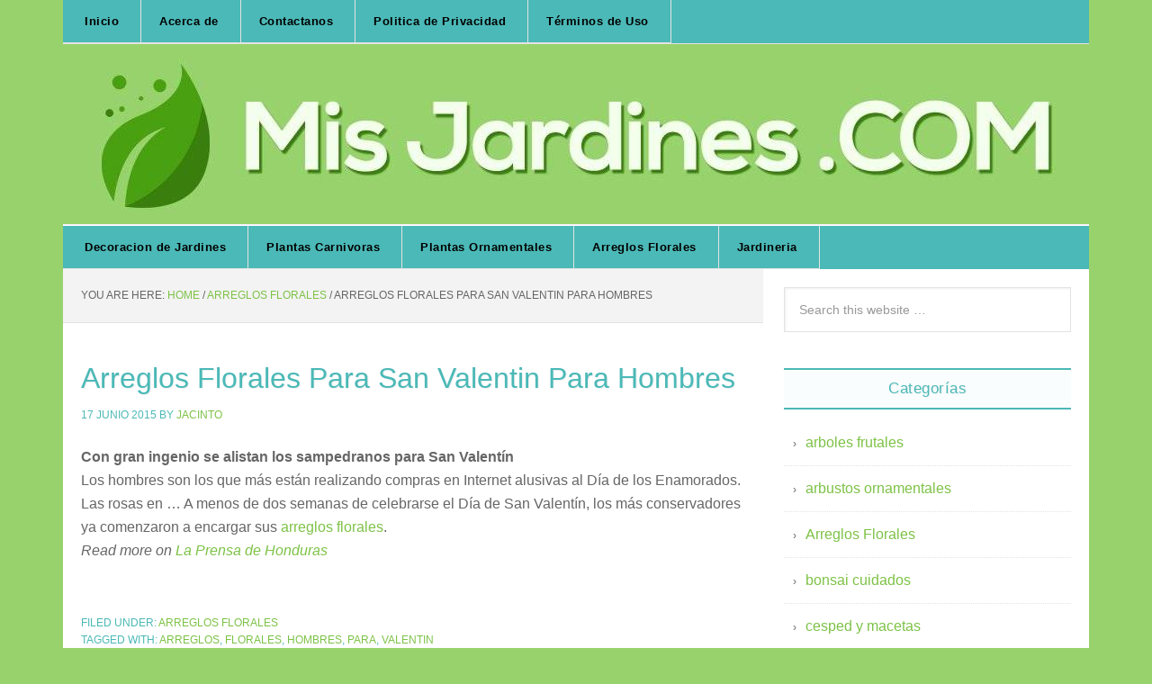

--- FILE ---
content_type: text/html; charset=UTF-8
request_url: https://misjardines.com/arreglos-florales/arreglos-florales-para-san-valentin-para-hombres/
body_size: 13187
content:
<!DOCTYPE html><html lang="es"><head ><meta charset="UTF-8" /><meta name="viewport" content="width=device-width, initial-scale=1" /><title>Arreglos Florales Para San Valentin Para Hombres</title><meta name='robots' content='max-image-preview:large' /><link rel='dns-prefetch' href='//fonts.googleapis.com' /><link rel='dns-prefetch' href='//www.googletagmanager.com' /><link rel="alternate" type="application/rss+xml" title="Mis Jardines &raquo; Feed" href="https://misjardines.com/feed/" /><link rel="alternate" type="application/rss+xml" title="Mis Jardines &raquo; Feed de los comentarios" href="https://misjardines.com/comments/feed/" /><link rel="alternate" title="oEmbed (JSON)" type="application/json+oembed" href="https://misjardines.com/wp-json/oembed/1.0/embed?url=https%3A%2F%2Fmisjardines.com%2Farreglos-florales%2Farreglos-florales-para-san-valentin-para-hombres%2F" /><link rel="alternate" title="oEmbed (XML)" type="text/xml+oembed" href="https://misjardines.com/wp-json/oembed/1.0/embed?url=https%3A%2F%2Fmisjardines.com%2Farreglos-florales%2Farreglos-florales-para-san-valentin-para-hombres%2F&#038;format=xml" /><link rel="canonical" href="https://misjardines.com/arreglos-florales/arreglos-florales-para-san-valentin-para-hombres/" /><style id='wp-img-auto-sizes-contain-inline-css' type='text/css'>img:is([sizes=auto i],[sizes^="auto," i]){contain-intrinsic-size:3000px 1500px}
/*# sourceURL=wp-img-auto-sizes-contain-inline-css */</style><style id="litespeed-ccss">article,aside,header,main,nav,section{display:block}html{font-family:sans-serif;-ms-text-size-adjust:100%;-webkit-text-size-adjust:100%}body{margin:0}h1{font-size:2em;margin:.67em 0}b{font-weight:700}small{font-size:80%}img{border:0}input{font-family:inherit;font-size:100%;margin:0}input{line-height:normal}input[type="submit"]{-webkit-appearance:button}input[type="search"]{-webkit-appearance:textfield;-moz-box-sizing:content-box;-webkit-box-sizing:content-box;box-sizing:content-box}input[type="search"]::-webkit-search-cancel-button,input[type="search"]::-webkit-search-decoration{-webkit-appearance:none}input::-moz-focus-inner{border:0;padding:0}*,input[type="search"]{-webkit-box-sizing:border-box;-moz-box-sizing:border-box;box-sizing:border-box}.entry-content:before,.entry:before,.nav-primary:before,.nav-secondary:before,.site-container:before,.site-header:before,.site-inner:before,.widget:before,.wrap:before{content:" ";display:table}.entry-content:after,.entry:after,.nav-primary:after,.nav-secondary:after,.site-container:after,.site-header:after,.site-inner:after,.widget:after,.wrap:after{clear:both;content:" ";display:table}body{background-color:#f6f5f2;color:#666;font-family:"Raleway",sans-serif;font-size:16px;font-weight:400;line-height:1.625}a{color:red;text-decoration:none}a img{margin-bottom:-4px}p{margin:0 0 24px;padding:0}ul{margin:0;padding:0}h1,h2,h4{color:#000;font-weight:700;line-height:1.2;margin:0 0 16px}h1{font-size:36px}h2{font-size:30px}h4{font-size:20px}img{max-width:100%}img{height:auto}input{background-color:#fff;border:1px solid #e3e3e3;box-shadow:1px 1px 3px #eee inset;color:#999;font-size:14px;padding:16px;width:100%}::-moz-placeholder{color:#999;opacity:1}::-webkit-input-placeholder{color:#999}input[type="submit"]{background-color:#000;border:none;border-radius:3px;box-shadow:none;color:#fff;font-size:14px;line-height:1;padding:16px;text-transform:uppercase;width:auto}input[type="search"]::-webkit-search-cancel-button,input[type="search"]::-webkit-search-results-button{display:none}.site-container{background-color:#fff;border:1px solid #e3e3e3;margin:60px auto;max-width:1140px}.site-inner{clear:both}.content{float:right;width:778px}.content-sidebar .content{border-right:1px solid #e3e3e3;float:left}.sidebar-primary{float:right;width:359px}.search-form{overflow:hidden}.search-form input[type="submit"]{border:0;clip:rect(0,0,0,0);height:1px;margin:-1px;padding:0;position:absolute;width:1px}.breadcrumb{background-color:#f3f3f3;border-bottom:1px solid #e3e3e3;font-size:12px;margin:0;padding:20px;text-transform:uppercase}.entry-title{font-size:36px;line-height:1}.widget-title{border-top:3px solid #000;border-bottom:1px solid #e3e3e3;color:#000;font-size:14px;font-weight:400;margin-bottom:24px;padding:16px;text-align:center;text-transform:uppercase}.widget{word-wrap:break-word}.site-header{background-color:#fff;border-bottom:3px solid #000}.site-header .wrap{padding:40px 0}.widget-area{word-wrap:break-word}.genesis-nav-menu{clear:both;color:#000;font-size:12px;font-weight:700;line-height:1.5;width:100%}.genesis-nav-menu .menu-item{display:inline-block;text-align:left;margin-right:-4px}.genesis-nav-menu a{border-right:1px solid #e3e3e3;color:#000;display:block;padding:20px 24px;position:relative}.genesis-nav-menu>.menu-item>a{text-transform:uppercase}.nav-primary{border-bottom:1px solid #e3e3e3}.nav-secondary{border-bottom:1px solid #e3e3e3}.entry{border-bottom:1px solid #e3e3e3;padding:20px}.entry-content p{margin-bottom:26px}.entry-meta{color:#999;font-size:12px;text-transform:uppercase}.entry-header .entry-meta{margin-bottom:24px}.sidebar li{border-bottom:1px dotted #e3e3e3;list-style-type:none;margin-bottom:12px;padding-bottom:12px;word-wrap:break-word}.sidebar li::before{content:"›";font-size:12px;margin:0 10px}.sidebar .widget{background-color:#fff;border-bottom:1px solid #e3e3e3;padding:20px}.news-pro-green a{color:#7dc246}.news-pro-green .genesis-nav-menu a{color:#000}@media only screen and (max-width:1188px){.site-container{max-width:960px}.content{width:658px}.sidebar-primary{width:300px}}@media only screen and (max-width:1023px){.site-container{max-width:780px;width:96%}.content,.sidebar-primary,.site-inner,.wrap{width:100%}.site-header .wrap{padding:20px 0}.genesis-nav-menu li{float:none}.genesis-nav-menu{text-align:center}.genesis-nav-menu a{border:none;padding:12px}.site-container{margin:16px auto}.content{border:none}.content-sidebar .content{border:none}}@media only screen and (max-width:600px){.entry-title{font-size:26px}}ul{box-sizing:border-box}.entry-content{counter-reset:footnotes}:root{--wp--preset--font-size--normal:16px;--wp--preset--font-size--huge:42px}html :where([style*=border-width]){border-style:solid}:root{--wp--preset--aspect-ratio--square:1;--wp--preset--aspect-ratio--4-3:4/3;--wp--preset--aspect-ratio--3-4:3/4;--wp--preset--aspect-ratio--3-2:3/2;--wp--preset--aspect-ratio--2-3:2/3;--wp--preset--aspect-ratio--16-9:16/9;--wp--preset--aspect-ratio--9-16:9/16;--wp--preset--color--black:#000000;--wp--preset--color--cyan-bluish-gray:#abb8c3;--wp--preset--color--white:#ffffff;--wp--preset--color--pale-pink:#f78da7;--wp--preset--color--vivid-red:#cf2e2e;--wp--preset--color--luminous-vivid-orange:#ff6900;--wp--preset--color--luminous-vivid-amber:#fcb900;--wp--preset--color--light-green-cyan:#7bdcb5;--wp--preset--color--vivid-green-cyan:#00d084;--wp--preset--color--pale-cyan-blue:#8ed1fc;--wp--preset--color--vivid-cyan-blue:#0693e3;--wp--preset--color--vivid-purple:#9b51e0;--wp--preset--gradient--vivid-cyan-blue-to-vivid-purple:linear-gradient(135deg,rgba(6,147,227,1) 0%,rgb(155,81,224) 100%);--wp--preset--gradient--light-green-cyan-to-vivid-green-cyan:linear-gradient(135deg,rgb(122,220,180) 0%,rgb(0,208,130) 100%);--wp--preset--gradient--luminous-vivid-amber-to-luminous-vivid-orange:linear-gradient(135deg,rgba(252,185,0,1) 0%,rgba(255,105,0,1) 100%);--wp--preset--gradient--luminous-vivid-orange-to-vivid-red:linear-gradient(135deg,rgba(255,105,0,1) 0%,rgb(207,46,46) 100%);--wp--preset--gradient--very-light-gray-to-cyan-bluish-gray:linear-gradient(135deg,rgb(238,238,238) 0%,rgb(169,184,195) 100%);--wp--preset--gradient--cool-to-warm-spectrum:linear-gradient(135deg,rgb(74,234,220) 0%,rgb(151,120,209) 20%,rgb(207,42,186) 40%,rgb(238,44,130) 60%,rgb(251,105,98) 80%,rgb(254,248,76) 100%);--wp--preset--gradient--blush-light-purple:linear-gradient(135deg,rgb(255,206,236) 0%,rgb(152,150,240) 100%);--wp--preset--gradient--blush-bordeaux:linear-gradient(135deg,rgb(254,205,165) 0%,rgb(254,45,45) 50%,rgb(107,0,62) 100%);--wp--preset--gradient--luminous-dusk:linear-gradient(135deg,rgb(255,203,112) 0%,rgb(199,81,192) 50%,rgb(65,88,208) 100%);--wp--preset--gradient--pale-ocean:linear-gradient(135deg,rgb(255,245,203) 0%,rgb(182,227,212) 50%,rgb(51,167,181) 100%);--wp--preset--gradient--electric-grass:linear-gradient(135deg,rgb(202,248,128) 0%,rgb(113,206,126) 100%);--wp--preset--gradient--midnight:linear-gradient(135deg,rgb(2,3,129) 0%,rgb(40,116,252) 100%);--wp--preset--font-size--small:13px;--wp--preset--font-size--medium:20px;--wp--preset--font-size--large:36px;--wp--preset--font-size--x-large:42px;--wp--preset--spacing--20:0.44rem;--wp--preset--spacing--30:0.67rem;--wp--preset--spacing--40:1rem;--wp--preset--spacing--50:1.5rem;--wp--preset--spacing--60:2.25rem;--wp--preset--spacing--70:3.38rem;--wp--preset--spacing--80:5.06rem;--wp--preset--shadow--natural:6px 6px 9px rgba(0, 0, 0, 0.2);--wp--preset--shadow--deep:12px 12px 50px rgba(0, 0, 0, 0.4);--wp--preset--shadow--sharp:6px 6px 0px rgba(0, 0, 0, 0.2);--wp--preset--shadow--outlined:6px 6px 0px -3px rgba(255, 255, 255, 1), 6px 6px rgba(0, 0, 0, 1);--wp--preset--shadow--crisp:6px 6px 0px rgba(0, 0, 0, 1)}body.custom-background{background-color:#98d26d}a{color:#f28f7c;text-decoration:none}h1,h2,h4{color:#4bb9b7;font-weight:500;line-height:1.2;margin:0 0 16px}.widget-title{border-top:2px solid #4bb9b7;border-bottom:2px solid #4bb9b7;color:#4bb9b7;font-size:17px;font-weight:400;margin-bottom:24px;padding:11px;text-align:center;text-transform:none;letter-spacing:.5px;background-color:#FAFDFE;text-shadow:1px 1px #f1f1f1}.entry-meta{color:#4bb9b7;font-size:12px;text-transform:uppercase}.entry-title{font-size:32px;line-height:1;padding-top:25px;text-shadow:1px 1px #f1f1f1}.site-header .wrap{padding:0 0}.site-container{background-color:#fff;border:0 solid #e3e3e3;margin:0 auto;max-width:1140px}.nav-primary{border-bottom:0 solid #e3e3e3;background-color:#4bb9b7}.genesis-nav-menu>.menu-item>a{text-transform:none}.genesis-nav-menu a{border-right:1px solid #e3e3e3;border-bottom:1px solid #e3e3e3;color:#fff;display:block;padding:14px 24px;position:relative}.site-header{background-color:#fff;border-bottom:0 solid #000}.sidebar .widget{background-color:#fff;border-bottom:0 solid #e3e3e3;padding:20px}.genesis-nav-menu{clear:both;color:#000;font-size:13px;font-weight:600;line-height:1.5;width:100%;letter-spacing:.5px;background-color:#4bb9b7}.content-sidebar .content{border-right:0 solid #e3e3e3;float:left}a img{margin-bottom:-7px;border-bottom:1px solid #FAEEFF}input[type="submit"]{background-color:#c049b1;border:none;border-radius:3px;box-shadow:none;color:#fff;font-size:14px;line-height:1;padding:16px;text-transform:uppercase;width:auto}.nav-secondary{border-bottom:1px solid #e3e3e3;background-color:#4bb9b7}</style><link rel="preload" data-asynced="1" data-optimized="2" as="style" onload="this.onload=null;this.rel='stylesheet'" href="https://misjardines.com/wp-content/litespeed/ucss/dbbe5a54100c6bee73daaddd25ba14d5.css?ver=25038" /><script type="litespeed/javascript">!function(a){"use strict";var b=function(b,c,d){function e(a){return h.body?a():void setTimeout(function(){e(a)})}function f(){i.addEventListener&&i.removeEventListener("load",f),i.media=d||"all"}var g,h=a.document,i=h.createElement("link");if(c)g=c;else{var j=(h.body||h.getElementsByTagName("head")[0]).childNodes;g=j[j.length-1]}var k=h.styleSheets;i.rel="stylesheet",i.href=b,i.media="only x",e(function(){g.parentNode.insertBefore(i,c?g:g.nextSibling)});var l=function(a){for(var b=i.href,c=k.length;c--;)if(k[c].href===b)return a();setTimeout(function(){l(a)})};return i.addEventListener&&i.addEventListener("load",f),i.onloadcssdefined=l,l(f),i};"undefined"!=typeof exports?exports.loadCSS=b:a.loadCSS=b}("undefined"!=typeof global?global:this);!function(a){if(a.loadCSS){var b=loadCSS.relpreload={};if(b.support=function(){try{return a.document.createElement("link").relList.supports("preload")}catch(b){return!1}},b.poly=function(){for(var b=a.document.getElementsByTagName("link"),c=0;c<b.length;c++){var d=b[c];"preload"===d.rel&&"style"===d.getAttribute("as")&&(a.loadCSS(d.href,d,d.getAttribute("media")),d.rel=null)}},!b.support()){b.poly();var c=a.setInterval(b.poly,300);a.addEventListener&&a.addEventListener("load",function(){b.poly(),a.clearInterval(c)}),a.attachEvent&&a.attachEvent("onload",function(){a.clearInterval(c)})}}}(this);</script> <style id='global-styles-inline-css' type='text/css'>:root{--wp--preset--aspect-ratio--square: 1;--wp--preset--aspect-ratio--4-3: 4/3;--wp--preset--aspect-ratio--3-4: 3/4;--wp--preset--aspect-ratio--3-2: 3/2;--wp--preset--aspect-ratio--2-3: 2/3;--wp--preset--aspect-ratio--16-9: 16/9;--wp--preset--aspect-ratio--9-16: 9/16;--wp--preset--color--black: #000000;--wp--preset--color--cyan-bluish-gray: #abb8c3;--wp--preset--color--white: #ffffff;--wp--preset--color--pale-pink: #f78da7;--wp--preset--color--vivid-red: #cf2e2e;--wp--preset--color--luminous-vivid-orange: #ff6900;--wp--preset--color--luminous-vivid-amber: #fcb900;--wp--preset--color--light-green-cyan: #7bdcb5;--wp--preset--color--vivid-green-cyan: #00d084;--wp--preset--color--pale-cyan-blue: #8ed1fc;--wp--preset--color--vivid-cyan-blue: #0693e3;--wp--preset--color--vivid-purple: #9b51e0;--wp--preset--gradient--vivid-cyan-blue-to-vivid-purple: linear-gradient(135deg,rgb(6,147,227) 0%,rgb(155,81,224) 100%);--wp--preset--gradient--light-green-cyan-to-vivid-green-cyan: linear-gradient(135deg,rgb(122,220,180) 0%,rgb(0,208,130) 100%);--wp--preset--gradient--luminous-vivid-amber-to-luminous-vivid-orange: linear-gradient(135deg,rgb(252,185,0) 0%,rgb(255,105,0) 100%);--wp--preset--gradient--luminous-vivid-orange-to-vivid-red: linear-gradient(135deg,rgb(255,105,0) 0%,rgb(207,46,46) 100%);--wp--preset--gradient--very-light-gray-to-cyan-bluish-gray: linear-gradient(135deg,rgb(238,238,238) 0%,rgb(169,184,195) 100%);--wp--preset--gradient--cool-to-warm-spectrum: linear-gradient(135deg,rgb(74,234,220) 0%,rgb(151,120,209) 20%,rgb(207,42,186) 40%,rgb(238,44,130) 60%,rgb(251,105,98) 80%,rgb(254,248,76) 100%);--wp--preset--gradient--blush-light-purple: linear-gradient(135deg,rgb(255,206,236) 0%,rgb(152,150,240) 100%);--wp--preset--gradient--blush-bordeaux: linear-gradient(135deg,rgb(254,205,165) 0%,rgb(254,45,45) 50%,rgb(107,0,62) 100%);--wp--preset--gradient--luminous-dusk: linear-gradient(135deg,rgb(255,203,112) 0%,rgb(199,81,192) 50%,rgb(65,88,208) 100%);--wp--preset--gradient--pale-ocean: linear-gradient(135deg,rgb(255,245,203) 0%,rgb(182,227,212) 50%,rgb(51,167,181) 100%);--wp--preset--gradient--electric-grass: linear-gradient(135deg,rgb(202,248,128) 0%,rgb(113,206,126) 100%);--wp--preset--gradient--midnight: linear-gradient(135deg,rgb(2,3,129) 0%,rgb(40,116,252) 100%);--wp--preset--font-size--small: 13px;--wp--preset--font-size--medium: 20px;--wp--preset--font-size--large: 36px;--wp--preset--font-size--x-large: 42px;--wp--preset--spacing--20: 0.44rem;--wp--preset--spacing--30: 0.67rem;--wp--preset--spacing--40: 1rem;--wp--preset--spacing--50: 1.5rem;--wp--preset--spacing--60: 2.25rem;--wp--preset--spacing--70: 3.38rem;--wp--preset--spacing--80: 5.06rem;--wp--preset--shadow--natural: 6px 6px 9px rgba(0, 0, 0, 0.2);--wp--preset--shadow--deep: 12px 12px 50px rgba(0, 0, 0, 0.4);--wp--preset--shadow--sharp: 6px 6px 0px rgba(0, 0, 0, 0.2);--wp--preset--shadow--outlined: 6px 6px 0px -3px rgb(255, 255, 255), 6px 6px rgb(0, 0, 0);--wp--preset--shadow--crisp: 6px 6px 0px rgb(0, 0, 0);}:where(.is-layout-flex){gap: 0.5em;}:where(.is-layout-grid){gap: 0.5em;}body .is-layout-flex{display: flex;}.is-layout-flex{flex-wrap: wrap;align-items: center;}.is-layout-flex > :is(*, div){margin: 0;}body .is-layout-grid{display: grid;}.is-layout-grid > :is(*, div){margin: 0;}:where(.wp-block-columns.is-layout-flex){gap: 2em;}:where(.wp-block-columns.is-layout-grid){gap: 2em;}:where(.wp-block-post-template.is-layout-flex){gap: 1.25em;}:where(.wp-block-post-template.is-layout-grid){gap: 1.25em;}.has-black-color{color: var(--wp--preset--color--black) !important;}.has-cyan-bluish-gray-color{color: var(--wp--preset--color--cyan-bluish-gray) !important;}.has-white-color{color: var(--wp--preset--color--white) !important;}.has-pale-pink-color{color: var(--wp--preset--color--pale-pink) !important;}.has-vivid-red-color{color: var(--wp--preset--color--vivid-red) !important;}.has-luminous-vivid-orange-color{color: var(--wp--preset--color--luminous-vivid-orange) !important;}.has-luminous-vivid-amber-color{color: var(--wp--preset--color--luminous-vivid-amber) !important;}.has-light-green-cyan-color{color: var(--wp--preset--color--light-green-cyan) !important;}.has-vivid-green-cyan-color{color: var(--wp--preset--color--vivid-green-cyan) !important;}.has-pale-cyan-blue-color{color: var(--wp--preset--color--pale-cyan-blue) !important;}.has-vivid-cyan-blue-color{color: var(--wp--preset--color--vivid-cyan-blue) !important;}.has-vivid-purple-color{color: var(--wp--preset--color--vivid-purple) !important;}.has-black-background-color{background-color: var(--wp--preset--color--black) !important;}.has-cyan-bluish-gray-background-color{background-color: var(--wp--preset--color--cyan-bluish-gray) !important;}.has-white-background-color{background-color: var(--wp--preset--color--white) !important;}.has-pale-pink-background-color{background-color: var(--wp--preset--color--pale-pink) !important;}.has-vivid-red-background-color{background-color: var(--wp--preset--color--vivid-red) !important;}.has-luminous-vivid-orange-background-color{background-color: var(--wp--preset--color--luminous-vivid-orange) !important;}.has-luminous-vivid-amber-background-color{background-color: var(--wp--preset--color--luminous-vivid-amber) !important;}.has-light-green-cyan-background-color{background-color: var(--wp--preset--color--light-green-cyan) !important;}.has-vivid-green-cyan-background-color{background-color: var(--wp--preset--color--vivid-green-cyan) !important;}.has-pale-cyan-blue-background-color{background-color: var(--wp--preset--color--pale-cyan-blue) !important;}.has-vivid-cyan-blue-background-color{background-color: var(--wp--preset--color--vivid-cyan-blue) !important;}.has-vivid-purple-background-color{background-color: var(--wp--preset--color--vivid-purple) !important;}.has-black-border-color{border-color: var(--wp--preset--color--black) !important;}.has-cyan-bluish-gray-border-color{border-color: var(--wp--preset--color--cyan-bluish-gray) !important;}.has-white-border-color{border-color: var(--wp--preset--color--white) !important;}.has-pale-pink-border-color{border-color: var(--wp--preset--color--pale-pink) !important;}.has-vivid-red-border-color{border-color: var(--wp--preset--color--vivid-red) !important;}.has-luminous-vivid-orange-border-color{border-color: var(--wp--preset--color--luminous-vivid-orange) !important;}.has-luminous-vivid-amber-border-color{border-color: var(--wp--preset--color--luminous-vivid-amber) !important;}.has-light-green-cyan-border-color{border-color: var(--wp--preset--color--light-green-cyan) !important;}.has-vivid-green-cyan-border-color{border-color: var(--wp--preset--color--vivid-green-cyan) !important;}.has-pale-cyan-blue-border-color{border-color: var(--wp--preset--color--pale-cyan-blue) !important;}.has-vivid-cyan-blue-border-color{border-color: var(--wp--preset--color--vivid-cyan-blue) !important;}.has-vivid-purple-border-color{border-color: var(--wp--preset--color--vivid-purple) !important;}.has-vivid-cyan-blue-to-vivid-purple-gradient-background{background: var(--wp--preset--gradient--vivid-cyan-blue-to-vivid-purple) !important;}.has-light-green-cyan-to-vivid-green-cyan-gradient-background{background: var(--wp--preset--gradient--light-green-cyan-to-vivid-green-cyan) !important;}.has-luminous-vivid-amber-to-luminous-vivid-orange-gradient-background{background: var(--wp--preset--gradient--luminous-vivid-amber-to-luminous-vivid-orange) !important;}.has-luminous-vivid-orange-to-vivid-red-gradient-background{background: var(--wp--preset--gradient--luminous-vivid-orange-to-vivid-red) !important;}.has-very-light-gray-to-cyan-bluish-gray-gradient-background{background: var(--wp--preset--gradient--very-light-gray-to-cyan-bluish-gray) !important;}.has-cool-to-warm-spectrum-gradient-background{background: var(--wp--preset--gradient--cool-to-warm-spectrum) !important;}.has-blush-light-purple-gradient-background{background: var(--wp--preset--gradient--blush-light-purple) !important;}.has-blush-bordeaux-gradient-background{background: var(--wp--preset--gradient--blush-bordeaux) !important;}.has-luminous-dusk-gradient-background{background: var(--wp--preset--gradient--luminous-dusk) !important;}.has-pale-ocean-gradient-background{background: var(--wp--preset--gradient--pale-ocean) !important;}.has-electric-grass-gradient-background{background: var(--wp--preset--gradient--electric-grass) !important;}.has-midnight-gradient-background{background: var(--wp--preset--gradient--midnight) !important;}.has-small-font-size{font-size: var(--wp--preset--font-size--small) !important;}.has-medium-font-size{font-size: var(--wp--preset--font-size--medium) !important;}.has-large-font-size{font-size: var(--wp--preset--font-size--large) !important;}.has-x-large-font-size{font-size: var(--wp--preset--font-size--x-large) !important;}
/*# sourceURL=global-styles-inline-css */</style><style id='classic-theme-styles-inline-css' type='text/css'>/*! This file is auto-generated */
.wp-block-button__link{color:#fff;background-color:#32373c;border-radius:9999px;box-shadow:none;text-decoration:none;padding:calc(.667em + 2px) calc(1.333em + 2px);font-size:1.125em}.wp-block-file__button{background:#32373c;color:#fff;text-decoration:none}
/*# sourceURL=/wp-includes/css/classic-themes.min.css */</style> <script type="litespeed/javascript" data-src="https://misjardines.com/wp-includes/js/jquery/jquery.min.js?ver=3.7.1" id="jquery-core-js"></script> <script id="seo-automated-link-building-js-extra" type="litespeed/javascript">var seoAutomatedLinkBuilding={"ajaxUrl":"https://misjardines.com/wp-admin/admin-ajax.php"}</script> <link rel="https://api.w.org/" href="https://misjardines.com/wp-json/" /><link rel="alternate" title="JSON" type="application/json" href="https://misjardines.com/wp-json/wp/v2/posts/10737" /><link rel="EditURI" type="application/rsd+xml" title="RSD" href="https://misjardines.com/xmlrpc.php?rsd" /><meta name="generator" content="Site Kit by Google 1.170.0" /><link rel="icon" href="http://misjardines.com/wp-content/uploads/2017/06/favicon.png" /> <script type="litespeed/javascript" data-src="//pagead2.googlesyndication.com/pagead/js/adsbygoogle.js"></script> <script type="litespeed/javascript">(adsbygoogle=window.adsbygoogle||[]).push({google_ad_client:"ca-pub-8852509989330742",enable_page_level_ads:!0})</script>  <script type="litespeed/javascript" data-src="https://www.googletagmanager.com/gtag/js?id=UA-118251557-22"></script> <script type="litespeed/javascript">window.dataLayer=window.dataLayer||[];function gtag(){dataLayer.push(arguments)}
gtag('js',new Date());gtag('config','UA-118251557-22')</script><style type="text/css" id="custom-background-css">body.custom-background { background-color: #98d26d; }</style> <script id="form-script-tag-10852935" type="litespeed/javascript" data-src="https://librosgratis.editorialimagen.com/public/remote/page/167162016507b07ce192b64fa8972f7fddb875d4.js"></script> <style type="text/css" id="wp-custom-css">/*News Pro CSS
----------------------------------- */

a {
    color: #f28f7c;
    text-decoration: none;
}

a:hover {
    color: #4bb9b7;
}

.entry-title a, .sidebar .widget-title a {
    color: #4bb9b7; 
}

.entry-title a:hover {
    color: #c049b1;
}

h1, h2, h3, h4, h5, h6 {
    color: #4bb9b7;
    font-weight: 500;
    line-height: 1.2;
    margin: 0 0 16px;
    /*font-family: 'Elsie Swash Caps', sans-serif;*/
}

.widget-title {
    border-top: 2px solid #4bb9b7;
    border-bottom: 2px solid #4bb9b7;
    color: #4bb9b7;
    font-size: 17px;
    font-weight: 400;
    margin-bottom: 24px;
    padding: 11px;
    text-align: center;
    text-transform: none;
    letter-spacing: 0.50px;
    background-color: #FAFDFE;
	text-shadow: 1px 1px #f1f1f1;
}

.entry-meta {
    color: #4bb9b7;
    font-size: 12px;
    text-transform: uppercase;
}

.entry-title {
    font-size: 32px;
    line-height: 1;
	padding-top: 25px;
	text-shadow: 1px 1px #f1f1f1;
}

.alignleft {
    float: left;
    text-align: left;
    border-radius: 0px;
}

/*News Pro CSS
----------------------------------- */

.site-title {
    font-weight: 700;
	font-size: 0px;
    font-weight: 700;
    line-height: 1;
    margin: 0;
    text-transform: uppercase;
}

.site-description {
    color: #999;
	font-size: 0px;
    font-weight: 400;
    letter-spacing: 2px;
    line-height: 1;
    margin: 0px;
    text-transform: uppercase;
}

site-header .wrap {
    padding: 0px 0;
}

.site-header .wrap {
    padding: 0px 0;
}

.site-header .title-area {
    padding-bottom: 0px;
}

.site-container {
    background-color: #fff;
    border: 0px solid #e3e3e3;
	margin: 0px auto;
    max-width: 1140px;
}

/* Customize
----------------------------------- */

.nav-primary {
    border-bottom: 0px solid #e3e3e3;
    background-color: #4bb9b7;
}

.genesis-nav-menu > .menu-item > a {
    text-transform: none;
}

.genesis-nav-menu a {
    border-right: 1px solid #e3e3e3;
	border-bottom: 1px solid #e3e3e3;
    color: #fff;
    display: block;
    padding: 14px 24px;
    position: relative;
}
.genesis-nav-menu a:hover, .genesis-nav-menu .current-menu-item > a {
    background-color: #c049b1;
    color: #fff;
}
.site-header {
    background-color: #fff;
    border-bottom: 0px solid #000;
}
.sidebar .widget {
    background-color: #fff;
    border-bottom: 0px solid #e3e3e3;
    padding: 20px;
}

.site-footer {
    background-color: #4bb9b7;
    border-top: 1px solid #fff;
    color: #fff;
    font-size: 16px;
    padding: 40px 0;
    text-align: center;
}

.site-footer a:hover {
    color: #c049b1;
}

.site-footer a {
    color: #fff;
}

.genesis-nav-menu {
    clear: both;
    color: #000;
    font-size: 13px;
    font-weight: 600;
    line-height: 1.5;
    width: 100%;
	letter-spacing: 0.50px;
	/*font-family: 'Lato', sans-serif;*/
	background-color: #4bb9b7;
}

.content-sidebar .content, .content-sidebar-sidebar .content {
    border-right: 0px solid #e3e3e3;
    float: left;
}

.entry-footer .entry-meta {
    border-top: 0px dotted #e3e3e3;
    margin: 0 -40px;
    padding: 32px 40px 8px;
}

a img {
    margin-bottom: -7px;
	border-bottom: 1px solid #FAEEFF;
}

.genesis-nav-menu.responsive-menu li.current-menu-item > a, .genesis-nav-menu.responsive-menu .sub-menu li.current-menu-item > a:hover, .genesis-nav-menu.responsive-menu li a, .genesis-nav-menu.responsive-menu li a:hover {
    color: #fff;
    line-height: 1;
    text-transform: none;
}

.responsive-menu-icon::before {
	color: #fff;
	content: "\f333";
	display: inline-block;
	font: normal 20px/1 'dashicons';
	margin: 0 auto;
	padding: 10px;
}

.genesis-nav-menu .sub-menu a {
    background-color: #4bb9b7;
    border: 1px solid #e3e3e3;
    border-top: none;
    padding: 12px 24px;
    position: relative;
    width: 200px;
	border-bottom: 1px solid #e3e3e3;
	border-top: 1px solid #e3e3e3;
}

.genesis-nav-menu .sub-menu a:hover, .genesis-nav-menu .sub-menu .current-menu-item > a {
    background-color: #c049b1;
    color: #fff;
}

button, input[type="button"], input[type="reset"], input[type="submit"], .button, .entry-content .button {
    background-color: #c049b1;
    border: none;
    border-radius: 3px;
    box-shadow: none;
    color: #fff;
    cursor: pointer;
    font-size: 14px;
    line-height: 1;
    padding: 16px;
    text-transform: uppercase;
    width: auto;
}

button:hover,
input:hover[type="button"],
input:hover[type="reset"],
input:hover[type="submit"],
.button:hover,
.entry-content .button:hover {
	background-color: #4bb9b7;
	color: #fff;
}

::-moz-selection {
	background-color: #4bb9b7;
	color: #fff;
}

::selection {
	background-color: #4bb9b7;
	color: #fff;
}

.genesis-nav-menu.responsive-menu .menu-item-has-children {
    cursor: pointer;
    color: #fff;
}

.home-top {
    background-color: #fff;
    border-bottom: 1px solid #e3e3e3;
    clear: both;
    padding: 20px 20px 0;
}

.nav-secondary {
    border-bottom: 1px solid #e3e3e3;
    background-color: #4bb9b7;
}</style></head><body class="wp-singular post-template-default single single-post postid-10737 single-format-standard custom-background wp-theme-genesis wp-child-theme-news-pro header-full-width content-sidebar news-pro-green" itemscope itemtype="https://schema.org/WebPage"><div class="site-container"><nav class="nav-secondary" aria-label="Secondary" itemscope itemtype="https://schema.org/SiteNavigationElement"><div class="wrap"><ul id="menu-menu-legal" class="menu genesis-nav-menu menu-secondary"><li id="menu-item-23277" class="menu-item menu-item-type-custom menu-item-object-custom menu-item-home menu-item-23277"><a href="http://misjardines.com/" itemprop="url"><span itemprop="name">Inicio</span></a></li><li id="menu-item-23280" class="menu-item menu-item-type-post_type menu-item-object-page menu-item-23280"><a href="https://misjardines.com/acerca-de/" itemprop="url"><span itemprop="name">Acerca de</span></a></li><li id="menu-item-23279" class="menu-item menu-item-type-post_type menu-item-object-page menu-item-23279"><a href="https://misjardines.com/contactanos/" itemprop="url"><span itemprop="name">Contactanos</span></a></li><li id="menu-item-23278" class="menu-item menu-item-type-post_type menu-item-object-page menu-item-23278"><a href="https://misjardines.com/politica-de-privacidad/" itemprop="url"><span itemprop="name">Politica de Privacidad</span></a></li><li id="menu-item-23429" class="menu-item menu-item-type-post_type menu-item-object-page menu-item-23429"><a href="https://misjardines.com/terminos-de-uso/" itemprop="url"><span itemprop="name">Términos de Uso</span></a></li></ul></div></nav><header class="site-header" itemscope itemtype="https://schema.org/WPHeader"><div class="wrap"><a href="http://misjardines.com/"><img data-lazyloaded="1" src="[data-uri]" data-src="http://misjardines.com/wp-content/uploads/2017/06/logo.jpg" alt="MisJardines.COM" width="1140" height="200"/></a></div></header><nav class="nav-primary" aria-label="Main" itemscope itemtype="https://schema.org/SiteNavigationElement"><div class="wrap"><ul id="menu-menu1" class="menu genesis-nav-menu menu-primary"><li id="menu-item-2137" class="menu-item menu-item-type-taxonomy menu-item-object-category menu-item-2137"><a href="https://misjardines.com/category/decoracion-de-jardines/" itemprop="url"><span itemprop="name">Decoracion de Jardines</span></a></li><li id="menu-item-2138" class="menu-item menu-item-type-taxonomy menu-item-object-category menu-item-2138"><a href="https://misjardines.com/category/plantas-carnivoras/" itemprop="url"><span itemprop="name">Plantas Carnivoras</span></a></li><li id="menu-item-2139" class="menu-item menu-item-type-taxonomy menu-item-object-category menu-item-2139"><a href="https://misjardines.com/category/plantas-ornamentales/" itemprop="url"><span itemprop="name">Plantas Ornamentales</span></a></li><li id="menu-item-2140" class="menu-item menu-item-type-taxonomy menu-item-object-category current-post-ancestor current-menu-parent current-post-parent menu-item-2140"><a href="https://misjardines.com/category/arreglos-florales/" itemprop="url"><span itemprop="name">Arreglos Florales</span></a></li><li id="menu-item-2142" class="menu-item menu-item-type-taxonomy menu-item-object-category menu-item-2142"><a href="https://misjardines.com/category/jardineria/" itemprop="url"><span itemprop="name">Jardineria</span></a></li></ul></div></nav><div class="site-inner"><div class="content-sidebar-wrap"><main class="content"><div class="breadcrumb" itemscope itemtype="https://schema.org/BreadcrumbList">You are here: <span class="breadcrumb-link-wrap" itemprop="itemListElement" itemscope itemtype="https://schema.org/ListItem"><a href="https://misjardines.com/" itemprop="item"><span itemprop="name">Home</span></a></span> <span aria-label="breadcrumb separator">/</span> <span class="breadcrumb-link-wrap" itemprop="itemListElement" itemscope itemtype="https://schema.org/ListItem"><a href="https://misjardines.com/category/arreglos-florales/" itemprop="item"><span itemprop="name">Arreglos Florales</span></a></span> <span aria-label="breadcrumb separator">/</span> Arreglos Florales Para San Valentin Para Hombres</div><article class="post-10737 post type-post status-publish format-standard category-arreglos-florales tag-arreglos tag-florales tag-hombres tag-para tag-valentin entry" itemscope itemtype="https://schema.org/CreativeWork"><header class="entry-header"><h1 class="entry-title" itemprop="headline">Arreglos Florales Para San Valentin Para Hombres</h1><p class="entry-meta"><time class="entry-time" itemprop="datePublished" datetime="2015-06-17T17:31:04+02:00">17 junio 2015</time> by <span class="entry-author" itemprop="author" itemscope itemtype="https://schema.org/Person"><a href="https://misjardines.com/author/jacinto/" class="entry-author-link" itemprop="url" rel="author"><span class="entry-author-name" itemprop="name">Jacinto</span></a></span></p></header><div class="entry-content" itemprop="text"><p><strong>Con gran ingenio se alistan los sampedranos <b>para San Valentín</b></strong><br />
Los hombres son los que más están realizando compras en Internet alusivas al Día de los Enamorados. Las rosas en &#8230; A menos de dos semanas de celebrarse el Día de San Valentín, los más conservadores ya comenzaron a encargar sus <a href="https://misjardines.com/category/arreglos-florales/" data-internallinksmanager029f6b8e52c="4" title="Arreglos Florales">arreglos florales</a>.<br />
<i>Read more on <a target="_blank" rel="nofollow" href="http://www.laprensa.hn/inicio/790709-417/con-gran-ingenio-se-alistan-los-sampedranos-para-san-valent%C3%ADn">La Prensa de Honduras</a></p><p></i></p></div><footer class="entry-footer"><p class="entry-meta"><span class="entry-categories">Filed Under: <a href="https://misjardines.com/category/arreglos-florales/" rel="category tag">Arreglos Florales</a></span> <span class="entry-tags">Tagged With: <a href="https://misjardines.com/tag/arreglos/" rel="tag">Arreglos</a>, <a href="https://misjardines.com/tag/florales/" rel="tag">Florales</a>, <a href="https://misjardines.com/tag/hombres/" rel="tag">Hombres</a>, <a href="https://misjardines.com/tag/para/" rel="tag">Para</a>, <a href="https://misjardines.com/tag/valentin/" rel="tag">VALENTIN</a></span></p></footer></article></main><aside class="sidebar sidebar-primary widget-area" role="complementary" aria-label="Primary Sidebar" itemscope itemtype="https://schema.org/WPSideBar"><section id="search-4" class="widget widget_search"><div class="widget-wrap"><form class="search-form" itemprop="potentialAction" itemscope itemtype="https://schema.org/SearchAction" method="get" action="https://misjardines.com/" role="search"><meta itemprop="target" content="https://misjardines.com/?s={s}"/><input itemprop="query-input" type="search" name="s" placeholder="Search this website &#x2026;" /><input type="submit" value="Search"  /></form></div></section><section id="categories-3" class="widget widget_categories"><div class="widget-wrap"><h4 class="widget-title widgettitle">Categorías</h4><ul><li class="cat-item cat-item-257"><a href="https://misjardines.com/category/arboles-frutales/">arboles frutales</a></li><li class="cat-item cat-item-264"><a href="https://misjardines.com/category/arbustos-ornamentales/">arbustos ornamentales</a></li><li class="cat-item cat-item-10"><a href="https://misjardines.com/category/arreglos-florales/">Arreglos Florales</a></li><li class="cat-item cat-item-265"><a href="https://misjardines.com/category/bonsai-cuidados/">bonsai cuidados</a></li><li class="cat-item cat-item-262"><a href="https://misjardines.com/category/cesped-y-macetas/">cesped y macetas</a></li><li class="cat-item cat-item-21"><a href="https://misjardines.com/category/cuidado-de-orquideas/">Cuidado de orquideas</a></li><li class="cat-item cat-item-4406"><a href="https://misjardines.com/category/cuidado-y-mantenimiento-de-jardines/">Cuidado y Mantenimiento de Jardines</a></li><li class="cat-item cat-item-4118"><a href="https://misjardines.com/category/decoracion-con-plantas/">Decoracion Con Plantas</a></li><li class="cat-item cat-item-41"><a href="https://misjardines.com/category/decoracion-de-jardines/">Decoracion de Jardines</a></li><li class="cat-item cat-item-256"><a href="https://misjardines.com/category/diseno-de-jardines/">diseÃ±o de jardines</a></li><li class="cat-item cat-item-1"><a href="https://misjardines.com/category/general/">General</a></li><li class="cat-item cat-item-4120"><a href="https://misjardines.com/category/huerta-en-casa/">Huerta En Casa</a></li><li class="cat-item cat-item-260"><a href="https://misjardines.com/category/huerto-ecologico/">huerto ecologico</a></li><li class="cat-item cat-item-261"><a href="https://misjardines.com/category/huertos-familiares/">huertos familiares</a></li><li class="cat-item cat-item-3"><a href="https://misjardines.com/category/jardineria/">Jardineria</a></li><li class="cat-item cat-item-258"><a href="https://misjardines.com/category/jardines-japoneses/">jardines japoneses</a></li><li class="cat-item cat-item-4119"><a href="https://misjardines.com/category/kokedamas/">Kokedamas</a></li><li class="cat-item cat-item-254"><a href="https://misjardines.com/category/mantenimiento-de-jardines/">mantenimiento de jardines</a></li><li class="cat-item cat-item-255"><a href="https://misjardines.com/category/paisajismo/">Paisajismo</a></li><li class="cat-item cat-item-11"><a href="https://misjardines.com/category/plantas-carnivoras/">Plantas Carnivoras</a></li><li class="cat-item cat-item-7"><a href="https://misjardines.com/category/plantas-curativas/">Plantas Curativas</a></li><li class="cat-item cat-item-9"><a href="https://misjardines.com/category/plantas-ornamentales/">Plantas Ornamentales</a></li><li class="cat-item cat-item-259"><a href="https://misjardines.com/category/poda-de-arboles/">poda de arboles</a></li><li class="cat-item cat-item-3772"><a href="https://misjardines.com/category/promociones/">Promociones</a></li><li class="cat-item cat-item-2"><a href="https://misjardines.com/category/Mas%20recursos%20sobre%20el%20tema/">Recursos Online</a></li><li class="cat-item cat-item-263"><a href="https://misjardines.com/category/sistemas-de-riego/">sistemas de riego</a></li></ul></div></section></aside></div></div><footer class="site-footer" itemscope itemtype="https://schema.org/WPFooter"><div class="wrap"><p>Copyright &#x000A9;&nbsp;2026 &#x000B7; <a href="http://my.studiopress.com/themes/news/">News Pro Theme</a> on <a href="https://www.studiopress.com/">Genesis Framework</a> &#x000B7; <a href="https://wordpress.org/">WordPress</a> &#x000B7; <a href="https://misjardines.com/wp-login.php">Log in</a></p></div></footer></div><script type="speculationrules">{"prefetch":[{"source":"document","where":{"and":[{"href_matches":"/*"},{"not":{"href_matches":["/wp-*.php","/wp-admin/*","/wp-content/uploads/*","/wp-content/*","/wp-content/plugins/*","/wp-content/themes/news-pro/*","/wp-content/themes/genesis/*","/*\\?(.+)"]}},{"not":{"selector_matches":"a[rel~=\"nofollow\"]"}},{"not":{"selector_matches":".no-prefetch, .no-prefetch a"}}]},"eagerness":"conservative"}]}</script> <script type="litespeed/javascript" data-src="https://ajax.googleapis.com/ajax/libs/jquery/3.2.1/jquery.min.js"></script>  <script language="javascript" type="litespeed/javascript">var sc_project=2102976;var sc_invisible=0;var sc_partition=19;var sc_security="0c05250d"</script> <script language="javascript" type="litespeed/javascript" data-src="http://www.statcounter.com/counter/counter.js"></script><noscript><a href="http://www.statcounter.com/" target="_blank"><img  src="http://c20.statcounter.com/counter.php?sc_project=2102976&java=0&security=0c05250d&invisible=0" alt="free web hit counter" border="0"></a> </noscript>
<script data-no-optimize="1">window.lazyLoadOptions=Object.assign({},{threshold:300},window.lazyLoadOptions||{});!function(t,e){"object"==typeof exports&&"undefined"!=typeof module?module.exports=e():"function"==typeof define&&define.amd?define(e):(t="undefined"!=typeof globalThis?globalThis:t||self).LazyLoad=e()}(this,function(){"use strict";function e(){return(e=Object.assign||function(t){for(var e=1;e<arguments.length;e++){var n,a=arguments[e];for(n in a)Object.prototype.hasOwnProperty.call(a,n)&&(t[n]=a[n])}return t}).apply(this,arguments)}function o(t){return e({},at,t)}function l(t,e){return t.getAttribute(gt+e)}function c(t){return l(t,vt)}function s(t,e){return function(t,e,n){e=gt+e;null!==n?t.setAttribute(e,n):t.removeAttribute(e)}(t,vt,e)}function i(t){return s(t,null),0}function r(t){return null===c(t)}function u(t){return c(t)===_t}function d(t,e,n,a){t&&(void 0===a?void 0===n?t(e):t(e,n):t(e,n,a))}function f(t,e){et?t.classList.add(e):t.className+=(t.className?" ":"")+e}function _(t,e){et?t.classList.remove(e):t.className=t.className.replace(new RegExp("(^|\\s+)"+e+"(\\s+|$)")," ").replace(/^\s+/,"").replace(/\s+$/,"")}function g(t){return t.llTempImage}function v(t,e){!e||(e=e._observer)&&e.unobserve(t)}function b(t,e){t&&(t.loadingCount+=e)}function p(t,e){t&&(t.toLoadCount=e)}function n(t){for(var e,n=[],a=0;e=t.children[a];a+=1)"SOURCE"===e.tagName&&n.push(e);return n}function h(t,e){(t=t.parentNode)&&"PICTURE"===t.tagName&&n(t).forEach(e)}function a(t,e){n(t).forEach(e)}function m(t){return!!t[lt]}function E(t){return t[lt]}function I(t){return delete t[lt]}function y(e,t){var n;m(e)||(n={},t.forEach(function(t){n[t]=e.getAttribute(t)}),e[lt]=n)}function L(a,t){var o;m(a)&&(o=E(a),t.forEach(function(t){var e,n;e=a,(t=o[n=t])?e.setAttribute(n,t):e.removeAttribute(n)}))}function k(t,e,n){f(t,e.class_loading),s(t,st),n&&(b(n,1),d(e.callback_loading,t,n))}function A(t,e,n){n&&t.setAttribute(e,n)}function O(t,e){A(t,rt,l(t,e.data_sizes)),A(t,it,l(t,e.data_srcset)),A(t,ot,l(t,e.data_src))}function w(t,e,n){var a=l(t,e.data_bg_multi),o=l(t,e.data_bg_multi_hidpi);(a=nt&&o?o:a)&&(t.style.backgroundImage=a,n=n,f(t=t,(e=e).class_applied),s(t,dt),n&&(e.unobserve_completed&&v(t,e),d(e.callback_applied,t,n)))}function x(t,e){!e||0<e.loadingCount||0<e.toLoadCount||d(t.callback_finish,e)}function M(t,e,n){t.addEventListener(e,n),t.llEvLisnrs[e]=n}function N(t){return!!t.llEvLisnrs}function z(t){if(N(t)){var e,n,a=t.llEvLisnrs;for(e in a){var o=a[e];n=e,o=o,t.removeEventListener(n,o)}delete t.llEvLisnrs}}function C(t,e,n){var a;delete t.llTempImage,b(n,-1),(a=n)&&--a.toLoadCount,_(t,e.class_loading),e.unobserve_completed&&v(t,n)}function R(i,r,c){var l=g(i)||i;N(l)||function(t,e,n){N(t)||(t.llEvLisnrs={});var a="VIDEO"===t.tagName?"loadeddata":"load";M(t,a,e),M(t,"error",n)}(l,function(t){var e,n,a,o;n=r,a=c,o=u(e=i),C(e,n,a),f(e,n.class_loaded),s(e,ut),d(n.callback_loaded,e,a),o||x(n,a),z(l)},function(t){var e,n,a,o;n=r,a=c,o=u(e=i),C(e,n,a),f(e,n.class_error),s(e,ft),d(n.callback_error,e,a),o||x(n,a),z(l)})}function T(t,e,n){var a,o,i,r,c;t.llTempImage=document.createElement("IMG"),R(t,e,n),m(c=t)||(c[lt]={backgroundImage:c.style.backgroundImage}),i=n,r=l(a=t,(o=e).data_bg),c=l(a,o.data_bg_hidpi),(r=nt&&c?c:r)&&(a.style.backgroundImage='url("'.concat(r,'")'),g(a).setAttribute(ot,r),k(a,o,i)),w(t,e,n)}function G(t,e,n){var a;R(t,e,n),a=e,e=n,(t=Et[(n=t).tagName])&&(t(n,a),k(n,a,e))}function D(t,e,n){var a;a=t,(-1<It.indexOf(a.tagName)?G:T)(t,e,n)}function S(t,e,n){var a;t.setAttribute("loading","lazy"),R(t,e,n),a=e,(e=Et[(n=t).tagName])&&e(n,a),s(t,_t)}function V(t){t.removeAttribute(ot),t.removeAttribute(it),t.removeAttribute(rt)}function j(t){h(t,function(t){L(t,mt)}),L(t,mt)}function F(t){var e;(e=yt[t.tagName])?e(t):m(e=t)&&(t=E(e),e.style.backgroundImage=t.backgroundImage)}function P(t,e){var n;F(t),n=e,r(e=t)||u(e)||(_(e,n.class_entered),_(e,n.class_exited),_(e,n.class_applied),_(e,n.class_loading),_(e,n.class_loaded),_(e,n.class_error)),i(t),I(t)}function U(t,e,n,a){var o;n.cancel_on_exit&&(c(t)!==st||"IMG"===t.tagName&&(z(t),h(o=t,function(t){V(t)}),V(o),j(t),_(t,n.class_loading),b(a,-1),i(t),d(n.callback_cancel,t,e,a)))}function $(t,e,n,a){var o,i,r=(i=t,0<=bt.indexOf(c(i)));s(t,"entered"),f(t,n.class_entered),_(t,n.class_exited),o=t,i=a,n.unobserve_entered&&v(o,i),d(n.callback_enter,t,e,a),r||D(t,n,a)}function q(t){return t.use_native&&"loading"in HTMLImageElement.prototype}function H(t,o,i){t.forEach(function(t){return(a=t).isIntersecting||0<a.intersectionRatio?$(t.target,t,o,i):(e=t.target,n=t,a=o,t=i,void(r(e)||(f(e,a.class_exited),U(e,n,a,t),d(a.callback_exit,e,n,t))));var e,n,a})}function B(e,n){var t;tt&&!q(e)&&(n._observer=new IntersectionObserver(function(t){H(t,e,n)},{root:(t=e).container===document?null:t.container,rootMargin:t.thresholds||t.threshold+"px"}))}function J(t){return Array.prototype.slice.call(t)}function K(t){return t.container.querySelectorAll(t.elements_selector)}function Q(t){return c(t)===ft}function W(t,e){return e=t||K(e),J(e).filter(r)}function X(e,t){var n;(n=K(e),J(n).filter(Q)).forEach(function(t){_(t,e.class_error),i(t)}),t.update()}function t(t,e){var n,a,t=o(t);this._settings=t,this.loadingCount=0,B(t,this),n=t,a=this,Y&&window.addEventListener("online",function(){X(n,a)}),this.update(e)}var Y="undefined"!=typeof window,Z=Y&&!("onscroll"in window)||"undefined"!=typeof navigator&&/(gle|ing|ro)bot|crawl|spider/i.test(navigator.userAgent),tt=Y&&"IntersectionObserver"in window,et=Y&&"classList"in document.createElement("p"),nt=Y&&1<window.devicePixelRatio,at={elements_selector:".lazy",container:Z||Y?document:null,threshold:300,thresholds:null,data_src:"src",data_srcset:"srcset",data_sizes:"sizes",data_bg:"bg",data_bg_hidpi:"bg-hidpi",data_bg_multi:"bg-multi",data_bg_multi_hidpi:"bg-multi-hidpi",data_poster:"poster",class_applied:"applied",class_loading:"litespeed-loading",class_loaded:"litespeed-loaded",class_error:"error",class_entered:"entered",class_exited:"exited",unobserve_completed:!0,unobserve_entered:!1,cancel_on_exit:!0,callback_enter:null,callback_exit:null,callback_applied:null,callback_loading:null,callback_loaded:null,callback_error:null,callback_finish:null,callback_cancel:null,use_native:!1},ot="src",it="srcset",rt="sizes",ct="poster",lt="llOriginalAttrs",st="loading",ut="loaded",dt="applied",ft="error",_t="native",gt="data-",vt="ll-status",bt=[st,ut,dt,ft],pt=[ot],ht=[ot,ct],mt=[ot,it,rt],Et={IMG:function(t,e){h(t,function(t){y(t,mt),O(t,e)}),y(t,mt),O(t,e)},IFRAME:function(t,e){y(t,pt),A(t,ot,l(t,e.data_src))},VIDEO:function(t,e){a(t,function(t){y(t,pt),A(t,ot,l(t,e.data_src))}),y(t,ht),A(t,ct,l(t,e.data_poster)),A(t,ot,l(t,e.data_src)),t.load()}},It=["IMG","IFRAME","VIDEO"],yt={IMG:j,IFRAME:function(t){L(t,pt)},VIDEO:function(t){a(t,function(t){L(t,pt)}),L(t,ht),t.load()}},Lt=["IMG","IFRAME","VIDEO"];return t.prototype={update:function(t){var e,n,a,o=this._settings,i=W(t,o);{if(p(this,i.length),!Z&&tt)return q(o)?(e=o,n=this,i.forEach(function(t){-1!==Lt.indexOf(t.tagName)&&S(t,e,n)}),void p(n,0)):(t=this._observer,o=i,t.disconnect(),a=t,void o.forEach(function(t){a.observe(t)}));this.loadAll(i)}},destroy:function(){this._observer&&this._observer.disconnect(),K(this._settings).forEach(function(t){I(t)}),delete this._observer,delete this._settings,delete this.loadingCount,delete this.toLoadCount},loadAll:function(t){var e=this,n=this._settings;W(t,n).forEach(function(t){v(t,e),D(t,n,e)})},restoreAll:function(){var e=this._settings;K(e).forEach(function(t){P(t,e)})}},t.load=function(t,e){e=o(e);D(t,e)},t.resetStatus=function(t){i(t)},t}),function(t,e){"use strict";function n(){e.body.classList.add("litespeed_lazyloaded")}function a(){console.log("[LiteSpeed] Start Lazy Load"),o=new LazyLoad(Object.assign({},t.lazyLoadOptions||{},{elements_selector:"[data-lazyloaded]",callback_finish:n})),i=function(){o.update()},t.MutationObserver&&new MutationObserver(i).observe(e.documentElement,{childList:!0,subtree:!0,attributes:!0})}var o,i;t.addEventListener?t.addEventListener("load",a,!1):t.attachEvent("onload",a)}(window,document);</script><script data-no-optimize="1">window.litespeed_ui_events=window.litespeed_ui_events||["mouseover","click","keydown","wheel","touchmove","touchstart"];var urlCreator=window.URL||window.webkitURL;function litespeed_load_delayed_js_force(){console.log("[LiteSpeed] Start Load JS Delayed"),litespeed_ui_events.forEach(e=>{window.removeEventListener(e,litespeed_load_delayed_js_force,{passive:!0})}),document.querySelectorAll("iframe[data-litespeed-src]").forEach(e=>{e.setAttribute("src",e.getAttribute("data-litespeed-src"))}),"loading"==document.readyState?window.addEventListener("DOMContentLoaded",litespeed_load_delayed_js):litespeed_load_delayed_js()}litespeed_ui_events.forEach(e=>{window.addEventListener(e,litespeed_load_delayed_js_force,{passive:!0})});async function litespeed_load_delayed_js(){let t=[];for(var d in document.querySelectorAll('script[type="litespeed/javascript"]').forEach(e=>{t.push(e)}),t)await new Promise(e=>litespeed_load_one(t[d],e));document.dispatchEvent(new Event("DOMContentLiteSpeedLoaded")),window.dispatchEvent(new Event("DOMContentLiteSpeedLoaded"))}function litespeed_load_one(t,e){console.log("[LiteSpeed] Load ",t);var d=document.createElement("script");d.addEventListener("load",e),d.addEventListener("error",e),t.getAttributeNames().forEach(e=>{"type"!=e&&d.setAttribute("data-src"==e?"src":e,t.getAttribute(e))});let a=!(d.type="text/javascript");!d.src&&t.textContent&&(d.src=litespeed_inline2src(t.textContent),a=!0),t.after(d),t.remove(),a&&e()}function litespeed_inline2src(t){try{var d=urlCreator.createObjectURL(new Blob([t.replace(/^(?:<!--)?(.*?)(?:-->)?$/gm,"$1")],{type:"text/javascript"}))}catch(e){d="data:text/javascript;base64,"+btoa(t.replace(/^(?:<!--)?(.*?)(?:-->)?$/gm,"$1"))}return d}</script><script data-no-optimize="1">var litespeed_vary=document.cookie.replace(/(?:(?:^|.*;\s*)_lscache_vary\s*\=\s*([^;]*).*$)|^.*$/,"");litespeed_vary||fetch("/wp-content/plugins/litespeed-cache/guest.vary.php",{method:"POST",cache:"no-cache",redirect:"follow"}).then(e=>e.json()).then(e=>{console.log(e),e.hasOwnProperty("reload")&&"yes"==e.reload&&(sessionStorage.setItem("litespeed_docref",document.referrer),window.location.reload(!0))});</script><script data-optimized="1" type="litespeed/javascript" data-src="https://misjardines.com/wp-content/litespeed/js/7c35850ba3b7f64ac8fdabc98cfe8671.js?ver=25038"></script></body></html>
<!-- Page optimized by LiteSpeed Cache @2026-01-25 14:46:02 -->

<!-- Page cached by LiteSpeed Cache 7.7 on 2026-01-25 14:46:02 -->
<!-- Guest Mode -->
<!-- QUIC.cloud CCSS loaded ✅ /ccss/05c8269539b02f59bc671447b857950d.css -->
<!-- QUIC.cloud UCSS loaded ✅ /ucss/dbbe5a54100c6bee73daaddd25ba14d5.css -->